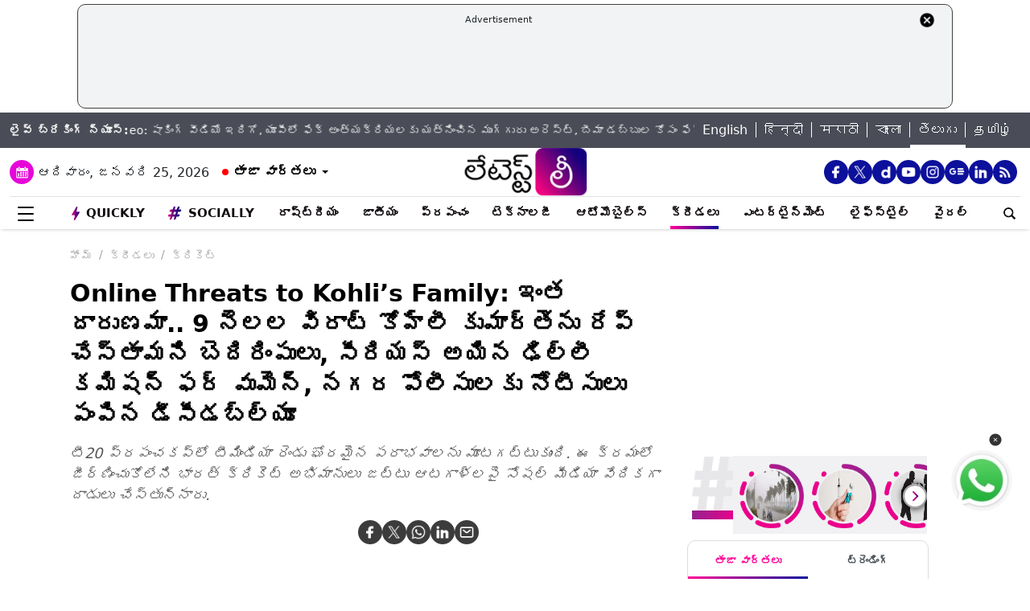

--- FILE ---
content_type: text/html; charset=utf-8
request_url: https://www.google.com/recaptcha/api2/aframe
body_size: 266
content:
<!DOCTYPE HTML><html><head><meta http-equiv="content-type" content="text/html; charset=UTF-8"></head><body><script nonce="T-qQ2bpJreqp9TSXZou7qA">/** Anti-fraud and anti-abuse applications only. See google.com/recaptcha */ try{var clients={'sodar':'https://pagead2.googlesyndication.com/pagead/sodar?'};window.addEventListener("message",function(a){try{if(a.source===window.parent){var b=JSON.parse(a.data);var c=clients[b['id']];if(c){var d=document.createElement('img');d.src=c+b['params']+'&rc='+(localStorage.getItem("rc::a")?sessionStorage.getItem("rc::b"):"");window.document.body.appendChild(d);sessionStorage.setItem("rc::e",parseInt(sessionStorage.getItem("rc::e")||0)+1);localStorage.setItem("rc::h",'1769292166887');}}}catch(b){}});window.parent.postMessage("_grecaptcha_ready", "*");}catch(b){}</script></body></html>

--- FILE ---
content_type: text/plain;charset=UTF-8
request_url: https://adgebra.co.in/ocean/articles?url=telugu.latestly.com
body_size: 7009
content:
{"oceanArticles":[{"url":"https://telugu.latestly.com/socially/india/politics/tejashwi-yadav-named-mahagathbandhan-s-chief-ministerial-candidate-mukesh-sahani-as-deputy-cm-face-for-bihar-assembly-elections-2025-153731.html?utm_source\u003dOcean\u0026utm_medium\u003dRS\u0026utm_campaign\u003dadgebra","imgurl":"https://test1.latestly.com/uploads/images/2025/10/rjd-leader-tejashwi-yadav.jpg?width\u003d1200","title":"Bihar+Assembly+Elections+2025%3A+%E0%B0%AC%E0%B1%80%E0%B0%B9%E0%B0%BE%E0%B0%B0%E0%B1%8D%E2%80%8C+%E0%B0%85%E0%B0%B8%E0%B1%86%E0%B0%82%E0%B0%AC%E0%B1%8D%E0%B0%B2%E0%B1%80+%E0%B0%8E%E0%B0%A8%E0%B1%8D%E0%B0%A8%E0%B0%BF%E0%B0%95%E0%B0%B2%E0%B1%81%2C+...","impressionTracker":"","clickTracker":"https://adgebra.co.in/clicktracker/article?articleUrl\u003dhttps%253A%252F%252Ftelugu.latestly.com%252Fsocially%252Findia%252Fpolitics%252Ftejashwi-yadav-named-mahagathbandhan-s-chief-ministerial-candidate-mukesh-sahani-as-deputy-cm-face-for-bihar-assembly-elections-2025-153731.html%253Futm_source%253DOcean%2526utm_medium%253DRS%2526utm_campaign%253Dadgebra"},{"url":"https://telugu.latestly.com/socially/state/telangana/major-road-accident-in-nagarkurnool-tipper-collides-with-car-two-critical-watch-video-153778.html?utm_source\u003dOcean\u0026utm_medium\u003dRS\u0026utm_campaign\u003dadgebra","imgurl":"https://test1.latestly.com/uploads/images/2025/03/road-accidnet.jpg?width\u003d1200","title":"Road+Accident+in+Nagarkurnool%3A+%E0%B0%A8%E0%B0%BE%E0%B0%97%E0%B0%B0%E0%B1%8D%E2%80%8C%E0%B0%95%E0%B0%B0%E0%B1%8D%E0%B0%A8%E0%B1%82%E0%B0%B2%E0%B1%8D+%E0%B0%9C%E0%B0%BF%E0%B0%B2%E0%B1%8D%E0%B0%B2%E0%B0%BE%E0%B0%B2%E0%B1%8B+%E0%B0%98%E0%B1%8B%E0%B0%B0+...","impressionTracker":"","clickTracker":"https://adgebra.co.in/clicktracker/article?articleUrl\u003dhttps%253A%252F%252Ftelugu.latestly.com%252Fsocially%252Fstate%252Ftelangana%252Fmajor-road-accident-in-nagarkurnool-tipper-collides-with-car-two-critical-watch-video-153778.html%253Futm_source%253DOcean%2526utm_medium%253DRS%2526utm_campaign%253Dadgebra"},{"url":"https://telugu.latestly.com/socially/india/news/gujarat-blast-2-workers-killed-20-others-injured-after-boiler-explodes-at-pharmaceutical-factory-in-bharuch-153809.html?utm_source\u003dOcean\u0026utm_medium\u003dRS\u0026utm_campaign\u003dadgebra","imgurl":"https://test1.latestly.com/uploads/images/2025/01/gasoline-tanker-blast-in-nigeria-70-dead.jpg?width\u003d1200","title":"Gujarat+Blast%3A+%E0%B0%97%E0%B1%81%E0%B0%9C%E0%B0%B0%E0%B0%BE%E0%B0%A4%E0%B1%8D%E2%80%8C%E0%B0%B2%E0%B1%8B+%E0%B0%AD%E0%B0%BE%E0%B0%B0%E0%B1%80+%E0%B0%AA%E0%B1%87%E0%B0%B2%E0%B1%81%E0%B0%A1%E0%B1%81%2C+%E0%B0%AD%E0%B0%B0%E0%B1%82%E0%B0%9A%E0%B1%8D+%E0%B0%9C%E0%B0%BF%E0%B0%B2%E0%B1%8D%E0%B0%B2%E0%B0%BE%E0%B0%B2%E0%B1%8B+%E0%B0%94%E0%B0%B7%E0%B0%A7+...","impressionTracker":"","clickTracker":"https://adgebra.co.in/clicktracker/article?articleUrl\u003dhttps%253A%252F%252Ftelugu.latestly.com%252Fsocially%252Findia%252Fnews%252Fgujarat-blast-2-workers-killed-20-others-injured-after-boiler-explodes-at-pharmaceutical-factory-in-bharuch-153809.html%253Futm_source%253DOcean%2526utm_medium%253DRS%2526utm_campaign%253Dadgebra"},{"url":"https://telugu.latestly.com/socially/sports/cricket/india-winning-moment-video-watch-amanjot-kaur-hit-four-as-help-women-in-blue-beat-australia-to-reach-icc-women-s-world-cup-2025-final-153764.html?utm_source\u003dOcean\u0026utm_medium\u003dRS\u0026utm_campaign\u003dadgebra","imgurl":"https://test1.latestly.com/uploads/images/2025/10/india-women-s-national-cricket-team-players-celebrate-victory-over-australia.jpg?width\u003d1200","title":"India+Winning+Moment+Video%3A+%E0%B0%AD%E0%B0%BE%E0%B0%B0%E0%B0%A4+%E0%B0%AE%E0%B0%B9%E0%B0%BF%E0%B0%B3%E0%B0%B2+%E0%B0%B5%E0%B0%BF%E0%B0%A8%E0%B1%8D%E0%B0%A8%E0%B0%BF%E0%B0%82%E0%B0%97%E0%B1%8D+%E0%B0%AE%E0%B1%82%E0%B0%AE%E0%B1%86%E0%B0%82%E0%B0%9F%E0%B1%8D+...","impressionTracker":"","clickTracker":"https://adgebra.co.in/clicktracker/article?articleUrl\u003dhttps%253A%252F%252Ftelugu.latestly.com%252Fsocially%252Fsports%252Fcricket%252Findia-winning-moment-video-watch-amanjot-kaur-hit-four-as-help-women-in-blue-beat-australia-to-reach-icc-women-s-world-cup-2025-final-153764.html%253Futm_source%253DOcean%2526utm_medium%253DRS%2526utm_campaign%253Dadgebra"},{"url":"https://telugu.latestly.com/socially/state/andhra-pradesh/andhra-pradesh-shocker-tuni-councillor-narayana-rao-arrested-for-attempted-rape-of-minor-in-kakinada-153725.html?utm_source\u003dOcean\u0026utm_medium\u003dRS\u0026utm_campaign\u003dadgebra","imgurl":"https://test1.latestly.com/uploads/images/2025/10/tuni-councillor-narayana-rao-arrested-for-attempted-rape-of-minor-in-kakinada.jpg?width\u003d1200","title":"Andhra+Pradesh+Shocker%3A+%E0%B0%95%E0%B0%BE%E0%B0%95%E0%B0%BF%E0%B0%A8%E0%B0%BE%E0%B0%A1%E0%B0%B2%E0%B1%8B+%E0%B0%A6%E0%B0%BE%E0%B0%B0%E0%B1%81%E0%B0%A3%E0%B0%82%2C+%E0%B0%AE%E0%B1%88%E0%B0%A8%E0%B0%B0%E0%B1%8D+%E0%B0%AC%E0%B0%BE%E0%B0%B2%E0%B0%BF%E0%B0%95%E0%B0%AA%E0%B1%88+...","impressionTracker":"","clickTracker":"https://adgebra.co.in/clicktracker/article?articleUrl\u003dhttps%253A%252F%252Ftelugu.latestly.com%252Fsocially%252Fstate%252Fandhra-pradesh%252Fandhra-pradesh-shocker-tuni-councillor-narayana-rao-arrested-for-attempted-rape-of-minor-in-kakinada-153725.html%253Futm_source%253DOcean%2526utm_medium%253DRS%2526utm_campaign%253Dadgebra"},{"url":"https://telugu.latestly.com/socially/state/andhra-pradesh/andhra-pradesh-narrow-escape-for-passengers-as-odisha-rtc-bus-catches-fire-in-parvatipuram-manyam-district-153786.html?utm_source\u003dOcean\u0026utm_medium\u003dRS\u0026utm_campaign\u003dadgebra","imgurl":"https://test1.latestly.com/uploads/images/2025/11/rtc-bus-accident-in-roddavalasa.jpg?width\u003d1200","title":"RTC+Bus+Accident+in+Roddavalasa%3A+%E0%B0%8F%E0%B0%AA%E0%B1%80%E0%B0%B2%E0%B1%8B+%E0%B0%AE%E0%B0%B0%E0%B1%8B+%E0%B0%AC%E0%B0%B8%E0%B1%8D%E0%B0%B8%E0%B1%81+%E0%B0%AA%E0%B1%8D%E0%B0%B0%E0%B0%AE%E0%B0%BE%E0%B0%A6%E0%B0%82+...","impressionTracker":"","clickTracker":"https://adgebra.co.in/clicktracker/article?articleUrl\u003dhttps%253A%252F%252Ftelugu.latestly.com%252Fsocially%252Fstate%252Fandhra-pradesh%252Fandhra-pradesh-narrow-escape-for-passengers-as-odisha-rtc-bus-catches-fire-in-parvatipuram-manyam-district-153786.html%253Futm_source%253DOcean%2526utm_medium%253DRS%2526utm_campaign%253Dadgebra"},{"url":"https://telugu.latestly.com/socially/india/news/murder-caught-on-camera-in-prayagraj-roadways-driver-dies-after-being-assaulted-with-bricks-by-two-men-in-up-s-dhoomanganj-police-respond-after-cctv-video-surfaces-153729.html?utm_source\u003dOcean\u0026utm_medium\u003dRS\u0026utm_campaign\u003dadgebra","imgurl":"https://test1.latestly.com/uploads/images/2025/10/roadways-driver-dies-after-2-men-chase-and-attack-him-with-bricks-in-prayagraj.jpg?width\u003d1200","title":"Murder+Caught+on+Camera%3A+%E0%B0%AA%E0%B0%9F%E0%B1%8D%E0%B0%9F%E0%B0%AA%E0%B0%97%E0%B0%B2%E0%B1%87+%E0%B0%A8%E0%B0%A1%E0%B0%BF%E0%B0%B0%E0%B1%8B%E0%B0%A1%E0%B1%8D%E0%B0%A1%E0%B1%81%E0%B0%AA%E0%B1%88+%E0%B0%A6%E0%B0%BE%E0%B0%B0%E0%B1%81%E0%B0%A3+%E0%B0%B9%E0%B0%A4%E0%B1%8D%E0%B0%AF%2C+...","impressionTracker":"","clickTracker":"https://adgebra.co.in/clicktracker/article?articleUrl\u003dhttps%253A%252F%252Ftelugu.latestly.com%252Fsocially%252Findia%252Fnews%252Fmurder-caught-on-camera-in-prayagraj-roadways-driver-dies-after-being-assaulted-with-bricks-by-two-men-in-up-s-dhoomanganj-police-respond-after-cctv-video-surfaces-153729.html%253Futm_source%253DOcean%2526utm_medium%253DRS%2526utm_campaign%253Dadgebra"},{"url":"https://telugu.latestly.com/socially/world/sheikh-hasina-gets-death-penalty-bangladesh-urges-india-to-extradite-former-pm-after-verdict-in-crimes-against-humanity-case-under-bilateral-extradition-treaty-153819.html?utm_source\u003dOcean\u0026utm_medium\u003dTR\u0026utm_campaign\u003dadgebra","imgurl":"https://test1.latestly.com/uploads/images/2025/11/bangladesh-s-ousted-pm-sheikh-hasina.jpg?width\u003d1200","title":"Sheikh+Hasina+Gets+Death+Penalty%3A+%E0%B0%AC%E0%B0%82%E0%B0%97%E0%B1%8D%E0%B0%B2%E0%B0%BE%E0%B0%A6%E0%B1%87%E0%B0%B6%E0%B1%8D+%E0%B0%AE%E0%B0%BE%E0%B0%9C%E0%B1%80+%E0%B0%AE%E0%B0%BE%E0%B0%9C%E0%B1%80+...","impressionTracker":"","clickTracker":"https://adgebra.co.in/clicktracker/article?articleUrl\u003dhttps%253A%252F%252Ftelugu.latestly.com%252Fsocially%252Fworld%252Fsheikh-hasina-gets-death-penalty-bangladesh-urges-india-to-extradite-former-pm-after-verdict-in-crimes-against-humanity-case-under-bilateral-extradition-treaty-153819.html%253Futm_source%253DOcean%2526utm_medium%253DTR%2526utm_campaign%253Dadgebra"},{"url":"https://telugu.latestly.com/socially/technology/amazon-layoffs-entire-team-including-manager-laid-off-within-seconds-testing-teams-among-first-to-be-fired-claims-employee-153759.html?utm_source\u003dOcean\u0026utm_medium\u003dRS\u0026utm_campaign\u003dadgebra","imgurl":"https://test1.latestly.com/uploads/images/2025/10/amazon-layoffs-representational-image.jpg?width\u003d1200","title":"Amazon+Layoffs%3A+%E0%B0%85%E0%B0%AE%E0%B1%86%E0%B0%9C%E0%B0%BE%E0%B0%A8%E0%B1%8D%E2%80%8C%E0%B0%B2%E0%B1%8B+%E0%B0%AD%E0%B0%BE%E0%B0%B0%E0%B1%80%E0%B0%97%E0%B0%BE+%E0%B0%89%E0%B0%A6%E0%B1%8D%E0%B0%AF%E0%B1%8B%E0%B0%97%E0%B0%BE%E0%B0%B2+%E0%B0%A4%E0%B1%8A%E0%B0%B2%E0%B0%97%E0%B0%BF%E0%B0%82%E0%B0%AA%E0%B1%81%E0%B0%B2%E0%B1%81%2C+...","impressionTracker":"","clickTracker":"https://adgebra.co.in/clicktracker/article?articleUrl\u003dhttps%253A%252F%252Ftelugu.latestly.com%252Fsocially%252Ftechnology%252Famazon-layoffs-entire-team-including-manager-laid-off-within-seconds-testing-teams-among-first-to-be-fired-claims-employee-153759.html%253Futm_source%253DOcean%2526utm_medium%253DRS%2526utm_campaign%253Dadgebra"},{"url":"https://telugu.latestly.com/socially/world/hurricane-melissa-batters-jamaica-church-homes-destroyed-flooding-submerges-cars-as-category-5-hurricane-leaves-trail-of-destruction-in-mandeville-black-river-and-montego-bay-videos--153756.html?utm_source\u003dOcean\u0026utm_medium\u003dRS\u0026utm_campaign\u003dadgebra","imgurl":"https://test1.latestly.com/uploads/images/2025/10/gazebo-collapse-as-montego-bay-after-hurricane-melissa-makes-landfall-as-a-category-5-hurricane-in-jamaica.jpg?width\u003d1200","title":"Hurricane+Melissa%3A+%E0%B0%95%E0%B0%B0%E0%B1%80%E0%B0%AC%E0%B0%BF%E0%B0%AF%E0%B0%A8%E0%B1%8D+%E0%B0%A6%E0%B1%80%E0%B0%B5%E0%B1%81%E0%B0%B2%E0%B1%8D%E0%B0%B2%E0%B1%8B+%E0%B0%AC%E0%B1%80%E0%B0%AD%E0%B0%A4%E0%B1%8D%E0%B0%B8%E0%B0%82+%E0%B0%B8%E0%B1%83%E0%B0%B7%E0%B1%8D%E0%B0%9F%E0%B0%BF%E0%B0%B8%E0%B1%8D%E0%B0%A4%E0%B1%8B%E0%B0%A8%E0%B1%8D%E0%B0%A8+...","impressionTracker":"","clickTracker":"https://adgebra.co.in/clicktracker/article?articleUrl\u003dhttps%253A%252F%252Ftelugu.latestly.com%252Fsocially%252Fworld%252Fhurricane-melissa-batters-jamaica-church-homes-destroyed-flooding-submerges-cars-as-category-5-hurricane-leaves-trail-of-destruction-in-mandeville-black-river-and-montego-bay-videos--153756.html%253Futm_source%253DOcean%2526utm_medium%253DRS%2526utm_campaign%253Dadgebra"},{"url":"https://telugu.latestly.com/socially/india/politics/mokama-assembly-election-result-2025-jailed-jdu-leader-anant-singh-wins-by-over-28000-votes-defeats-veena-devi-of-rjd-153818.html?utm_source\u003dOcean\u0026utm_medium\u003dRS\u0026utm_campaign\u003dadgebra","imgurl":"https://test1.latestly.com/uploads/images/2025/11/anant-singh.jpg?width\u003d1200","title":"Mokama+Assembly+Election+Result+2025%3A+%E0%B0%AC%E0%B1%80%E0%B0%B9%E0%B0%BE%E0%B0%B0%E0%B1%8D%E2%80%8C+%E0%B0%A6%E0%B1%82%E0%B0%B8%E0%B1%81%E0%B0%95%E0%B1%81%E0%B0%AA%E0%B1%8B%E0%B0%A4%E0%B1%81%E0%B0%A8%E0%B1%8D%E0%B0%A8+...","impressionTracker":"","clickTracker":"https://adgebra.co.in/clicktracker/article?articleUrl\u003dhttps%253A%252F%252Ftelugu.latestly.com%252Fsocially%252Findia%252Fpolitics%252Fmokama-assembly-election-result-2025-jailed-jdu-leader-anant-singh-wins-by-over-28000-votes-defeats-veena-devi-of-rjd-153818.html%253Futm_source%253DOcean%2526utm_medium%253DRS%2526utm_campaign%253Dadgebra"},{"url":"https://telugu.latestly.com/socially/entertainment/cinema/kannada-actor-harish-rai-best-known-for-his-role-in-yash-s-kgf-dies-at-55-after-battle-with-thyroid-cancer-karnataka-dcm-dk-shivakumar-mourns-his-passing-view-post--153788.html?utm_source\u003dOcean\u0026utm_medium\u003dRS\u0026utm_campaign\u003dadgebra","imgurl":"https://test1.latestly.com/uploads/images/2025/11/harish-rai.jpg?width\u003d1200","title":"Harish+Rai+Dies%3A+%E0%B0%A7%E0%B1%88%E0%B0%B0%E0%B0%BE%E0%B0%AF%E0%B0%BF%E0%B0%A1%E0%B1%8D+%E0%B0%95%E0%B1%8D%E0%B0%AF%E0%B0%BE%E0%B0%A8%E0%B1%8D%E0%B0%B8%E0%B0%B0%E0%B1%8D%E2%80%8C%E0%B0%A4%E0%B1%8B+%E0%B0%AA%E0%B1%8B%E0%B0%B0%E0%B0%BE%E0%B0%A1%E0%B0%BF+%E0%B0%AE%E0%B1%83%E0%B0%A4%E0%B0%BF+%E0%B0%9A%E0%B1%86%E0%B0%82%E0%B0%A6%E0%B0%BF%E0%B0%A8+...","impressionTracker":"","clickTracker":"https://adgebra.co.in/clicktracker/article?articleUrl\u003dhttps%253A%252F%252Ftelugu.latestly.com%252Fsocially%252Fentertainment%252Fcinema%252Fkannada-actor-harish-rai-best-known-for-his-role-in-yash-s-kgf-dies-at-55-after-battle-with-thyroid-cancer-karnataka-dcm-dk-shivakumar-mourns-his-passing-view-post--153788.html%253Futm_source%253DOcean%2526utm_medium%253DRS%2526utm_campaign%253Dadgebra"},{"url":"https://telugu.latestly.com/socially/india/news/chhattisgarh-train-accident-passenger-train-collides-with-goods-train-near-bilaspur-railway-station-2-injured-watch-videos--153777.html?utm_source\u003dOcean\u0026utm_medium\u003dRS\u0026utm_campaign\u003dadgebra","imgurl":"https://test1.latestly.com/uploads/images/2025/11/2-injured-in-chhattisgarh-train-accident.jpg?width\u003d1200","title":"Chhattisgarh+Train+Accident%3A+%E0%B0%9B%E0%B0%A4%E0%B1%8D%E0%B0%A4%E0%B1%80%E0%B0%B8%E0%B1%8D%E2%80%8C%E0%B0%97%E0%B0%A2%E0%B1%8D%E2%80%8C%E0%B0%B2%E0%B1%8B+%E0%B0%98%E0%B1%8B%E0%B0%B0+%E0%B0%B0%E0%B1%88%E0%B0%B2%E0%B1%81+...","impressionTracker":"","clickTracker":"https://adgebra.co.in/clicktracker/article?articleUrl\u003dhttps%253A%252F%252Ftelugu.latestly.com%252Fsocially%252Findia%252Fnews%252Fchhattisgarh-train-accident-passenger-train-collides-with-goods-train-near-bilaspur-railway-station-2-injured-watch-videos--153777.html%253Futm_source%253DOcean%2526utm_medium%253DRS%2526utm_campaign%253Dadgebra"},{"url":"https://telugu.latestly.com/socially/india/news/sex-assault-caught-on-camera-in-bengaluru-radiologist-touches-woman-s-private-parts-during-scan-in-anekal-probe-launched-after-disturbing-video-surfaces-153816.html?utm_source\u003dOcean\u0026utm_medium\u003dRS\u0026utm_campaign\u003dadgebra","imgurl":"https://test1.latestly.com/uploads/images/2025/11/radiologist-caught-on-camera-sexually-assaulting-woman-in-bengaluru.jpg?width\u003d1200","title":"Sex+Assault+Caught+on+Camera%3A+%E0%B0%B7%E0%B0%BE%E0%B0%95%E0%B0%BF%E0%B0%82%E0%B0%97%E0%B1%8D+%E0%B0%B5%E0%B1%80%E0%B0%A1%E0%B0%BF%E0%B0%AF%E0%B1%8B+%E0%B0%87%E0%B0%A6%E0%B0%BF%E0%B0%97%E0%B1%8B%2C+...","impressionTracker":"","clickTracker":"https://adgebra.co.in/clicktracker/article?articleUrl\u003dhttps%253A%252F%252Ftelugu.latestly.com%252Fsocially%252Findia%252Fnews%252Fsex-assault-caught-on-camera-in-bengaluru-radiologist-touches-woman-s-private-parts-during-scan-in-anekal-probe-launched-after-disturbing-video-surfaces-153816.html%253Futm_source%253DOcean%2526utm_medium%253DRS%2526utm_campaign%253Dadgebra"},{"url":"https://telugu.latestly.com/socially/social-viral/moving-car-snake-tamil-nadu-viral-video-153808.html?utm_source\u003dOcean\u0026utm_medium\u003dRS\u0026utm_campaign\u003dadgebra","imgurl":"https://test1.latestly.com/uploads/images/2025/11/snake-crawls-out-of-moving-car-s-side-mirror-on-tamil-nadu-highway.jpg?width\u003d1200","title":"Tamil+Nadu%3A+%E0%B0%B5%E0%B1%80%E0%B0%A1%E0%B0%BF%E0%B0%AF%E0%B1%8B+%E0%B0%87%E0%B0%A6%E0%B0%BF%E0%B0%97%E0%B1%8B%2C+%E0%B0%95%E0%B0%BE%E0%B0%B0%E0%B1%81+%E0%B0%B0%E0%B0%A8%E0%B1%8D%E0%B0%A8%E0%B0%BF%E0%B0%82%E0%B0%97%E0%B1%8D%E2%80%8C%E0%B0%B2%E0%B1%8B+%E0%B0%89%E0%B0%82%E0%B0%A1%E0%B0%97%E0%B0%BE+%E0%B0%B8%E0%B1%88%E0%B0%A1%E0%B1%8D%E2%80%8C+...","impressionTracker":"","clickTracker":"https://adgebra.co.in/clicktracker/article?articleUrl\u003dhttps%253A%252F%252Ftelugu.latestly.com%252Fsocially%252Fsocial-viral%252Fmoving-car-snake-tamil-nadu-viral-video-153808.html%253Futm_source%253DOcean%2526utm_medium%253DRS%2526utm_campaign%253Dadgebra"},{"url":"https://telugu.latestly.com/socially/sports/cricket/-god-s-plan-shafali-verma-reacts-after-team-india-defeat-south-africa-to-lift-icc-women-s-world-cup-2025-title-see-post--153771.html?utm_source\u003dOcean\u0026utm_medium\u003dRS\u0026utm_campaign\u003dadgebra","imgurl":"https://test1.latestly.com/uploads/images/2025/11/shafali-verma-and-team-india-celebrating.jpg?width\u003d1200","title":"ICC+Women%E2%80%99s+World+Cup+2025%3A+%E0%B0%A4%E0%B1%8A%E0%B0%B2%E0%B0%BF%E0%B0%B8%E0%B0%BE%E0%B0%B0%E0%B0%BF+%E0%B0%B5%E0%B0%A8%E0%B1%8D%E0%B0%A1%E0%B1%87+%E0%B0%AA%E0%B1%8D%E0%B0%B0%E0%B0%AA%E0%B0%82%E0%B0%9A%E0%B0%95%E0%B0%AA%E0%B1%8D%E2%80%8C+%E0%B0%95%E0%B1%88%E0%B0%B5%E0%B0%B8%E0%B0%82+...","impressionTracker":"","clickTracker":"https://adgebra.co.in/clicktracker/article?articleUrl\u003dhttps%253A%252F%252Ftelugu.latestly.com%252Fsocially%252Fsports%252Fcricket%252F-god-s-plan-shafali-verma-reacts-after-team-india-defeat-south-africa-to-lift-icc-women-s-world-cup-2025-title-see-post--153771.html%253Futm_source%253DOcean%2526utm_medium%253DRS%2526utm_campaign%253Dadgebra"},{"url":"https://telugu.latestly.com/socially/india/news/faridabad-shocker-girl-returning-from-library-shot-by-stalker-in-haryana-fir-registered-disturbing-video--153776.html?utm_source\u003dOcean\u0026utm_medium\u003dRS\u0026utm_campaign\u003dadgebra","imgurl":"https://test1.latestly.com/uploads/images/2025/11/girl-returning-from-library-shot-by-stalker-haryana-s-faridabad.jpg?width\u003d1200","title":"Faridabad+Shocker%3A+%E0%B0%B5%E0%B1%80%E0%B0%A1%E0%B0%BF%E0%B0%AF%E0%B1%8B+%E0%B0%87%E0%B0%A6%E0%B0%BF%E0%B0%97%E0%B1%8B%2C+%E0%B0%B2%E0%B1%88%E0%B0%AC%E0%B1%8D%E0%B0%B0%E0%B0%B0%E0%B1%80+%E0%B0%A8%E0%B1%81%E0%B0%82%E0%B0%A1%E0%B0%BF+%E0%B0%A4%E0%B0%BF%E0%B0%B0%E0%B0%BF%E0%B0%97%E0%B0%BF+...","impressionTracker":"","clickTracker":"https://adgebra.co.in/clicktracker/article?articleUrl\u003dhttps%253A%252F%252Ftelugu.latestly.com%252Fsocially%252Findia%252Fnews%252Ffaridabad-shocker-girl-returning-from-library-shot-by-stalker-in-haryana-fir-registered-disturbing-video--153776.html%253Futm_source%253DOcean%2526utm_medium%253DRS%2526utm_campaign%253Dadgebra"},{"url":"https://telugu.latestly.com/socially/india/news/deoria-boat-capsize-several-devotees-rescued-after-boat-capsizes-in-saryu-river-during-kartik-purnima-holy-dip-watch-video--153784.html?utm_source\u003dOcean\u0026utm_medium\u003dRS\u0026utm_campaign\u003dadgebra","imgurl":"https://test1.latestly.com/uploads/images/2025/11/devotees-fall-into-the-saryu-river-after-boat-capsizes-in-deoria.jpg?width\u003d1200","title":"Deoria+Boat+Capsize%3A+%E0%B0%B5%E0%B1%80%E0%B0%A1%E0%B0%BF%E0%B0%AF%E0%B1%8B+%E0%B0%87%E0%B0%A6%E0%B0%BF%E0%B0%97%E0%B1%8B%2C+%E0%B0%95%E0%B0%BE%E0%B0%B0%E0%B1%8D%E0%B0%A4%E0%B1%80%E0%B0%95+%E0%B0%AA%E0%B1%8C%E0%B0%B0%E0%B1%8D%E0%B0%A3%E0%B0%AE%E0%B0%BF+...","impressionTracker":"","clickTracker":"https://adgebra.co.in/clicktracker/article?articleUrl\u003dhttps%253A%252F%252Ftelugu.latestly.com%252Fsocially%252Findia%252Fnews%252Fdeoria-boat-capsize-several-devotees-rescued-after-boat-capsizes-in-saryu-river-during-kartik-purnima-holy-dip-watch-video--153784.html%253Futm_source%253DOcean%2526utm_medium%253DRS%2526utm_campaign%253Dadgebra"},{"url":"https://telugu.latestly.com/socially/state/telangana/narrow-escape-in-hyderabad-man-falls-while-trying-to-get-off-moving-train-alert-passengers-and-railway-staff-save-him-at-kacheguda-station-cctv-video-surfaces-153749.html?utm_source\u003dOcean\u0026utm_medium\u003dRS\u0026utm_campaign\u003dadgebra","imgurl":"https://test1.latestly.com/uploads/images/2025/10/commuters-save-man-from-falling-under-train-in-hyderabad.jpg?width\u003d1200","title":"Narrow+Escape+in+Hyderabad%3A+%E0%B0%97%E0%B1%81%E0%B0%82%E0%B0%A1%E0%B1%86%E0%B0%B2%E0%B1%81+%E0%B0%9D%E0%B0%B2%E0%B0%A6%E0%B0%B0%E0%B0%BF%E0%B0%82%E0%B0%9A%E0%B1%87+%E0%B0%B5%E0%B1%80%E0%B0%A1%E0%B0%BF%E0%B0%AF%E0%B1%8B+%E0%B0%87%E0%B0%A6%E0%B0%BF%E0%B0%97%E0%B1%8B%2C+...","impressionTracker":"","clickTracker":"https://adgebra.co.in/clicktracker/article?articleUrl\u003dhttps%253A%252F%252Ftelugu.latestly.com%252Fsocially%252Fstate%252Ftelangana%252Fnarrow-escape-in-hyderabad-man-falls-while-trying-to-get-off-moving-train-alert-passengers-and-railway-staff-save-him-at-kacheguda-station-cctv-video-surfaces-153749.html%253Futm_source%253DOcean%2526utm_medium%253DRS%2526utm_campaign%253Dadgebra"},{"url":"https://telugu.latestly.com/socially/state/andhra-pradesh/kasibugga-stampede-9-devotees-dead-in-stampede-at-venkateswara-swamy-temple-in-andhra-pradesh-pm-narendra-modi-cm-chandrababu-naidu-and-others-express-grief-watch-video--153768.html?utm_source\u003dOcean\u0026utm_medium\u003dRS\u0026utm_campaign\u003dadgebra","imgurl":"https://test1.latestly.com/uploads/images/2025/11/kasibugga-stampede-.jpg?width\u003d1200","title":"Kasibugga+Stampede%3A%C2%A0%E0%B0%95%E0%B0%BE%E0%B0%B6%E0%B1%80%E0%B0%AC%E0%B1%81%E0%B0%97%E0%B1%8D%E0%B0%97%E0%B0%B2%E0%B1%8B%E0%B0%A8%E0%B0%BF+%E0%B0%B5%E0%B1%87%E0%B0%82%E0%B0%95%E0%B0%9F%E0%B1%87%E0%B0%B6%E0%B1%8D%E0%B0%B5%E0%B0%B0+%E0%B0%B8%E0%B1%8D%E0%B0%B5%E0%B0%BE%E0%B0%AE%E0%B0%BF+...","impressionTracker":"","clickTracker":"https://adgebra.co.in/clicktracker/article?articleUrl\u003dhttps%253A%252F%252Ftelugu.latestly.com%252Fsocially%252Fstate%252Fandhra-pradesh%252Fkasibugga-stampede-9-devotees-dead-in-stampede-at-venkateswara-swamy-temple-in-andhra-pradesh-pm-narendra-modi-cm-chandrababu-naidu-and-others-express-grief-watch-video--153768.html%253Futm_source%253DOcean%2526utm_medium%253DRS%2526utm_campaign%253Dadgebra"},{"url":"https://telugu.latestly.com/socially/world/ai-love-story-in-japan-32-year-old-woman-ties-knot-with-her-chatgpt-persona-in-okayama-watch-video--153813.html?utm_source\u003dOcean\u0026utm_medium\u003dRS\u0026utm_campaign\u003dadgebra","imgurl":"https://test1.latestly.com/uploads/images/2025/11/ai-love-story-in-japan.jpg?width\u003d1200","title":"AI+Love+Story+in+Japan%3A+%E0%B0%9F%E0%B1%86%E0%B0%95%E0%B1%8D%E0%B0%A8%E0%B0%BE%E0%B0%B2%E0%B0%9C%E0%B1%80+%E0%B0%B9%E0%B0%A6%E0%B1%8D%E0%B0%A6%E0%B1%81%E0%B0%B2%E0%B1%81+%E0%B0%A6%E0%B0%BE%E0%B0%9F%E0%B0%BF%E0%B0%82%E0%B0%A6%E0%B0%BF%2C+%E0%B0%A4%E0%B0%A8+%E0%B0%B8%E0%B1%8A%E0%B0%82%E0%B0%A4+...","impressionTracker":"","clickTracker":"https://adgebra.co.in/clicktracker/article?articleUrl\u003dhttps%253A%252F%252Ftelugu.latestly.com%252Fsocially%252Fworld%252Fai-love-story-in-japan-32-year-old-woman-ties-knot-with-her-chatgpt-persona-in-okayama-watch-video--153813.html%253Futm_source%253DOcean%2526utm_medium%253DRS%2526utm_campaign%253Dadgebra"},{"url":"https://telugu.latestly.com/socially/india/news/air-india-bus-fire-in-delhi-ai-sats-bus-bursts-into-flames-at-igi-airport-s-terminal-3-video-surfaces-153748.html?utm_source\u003dOcean\u0026utm_medium\u003dRS\u0026utm_campaign\u003dadgebra","imgurl":"https://test1.latestly.com/uploads/images/2025/10/air-india-bus-catches-fire-at-delhi-airport-s-terminal-3.jpg?width\u003d1200","title":"Air+India+Bus+Fire+in+Delhi%3A+%E0%B0%A2%E0%B0%BF%E0%B0%B2%E0%B1%8D%E0%B0%B2%E0%B1%80+%E0%B0%8E%E0%B0%AF%E0%B0%BF%E0%B0%B0%E0%B1%8D%E2%80%8C%E0%B0%AA%E0%B1%8B%E0%B0%B0%E0%B1%8D%E0%B0%9F%E0%B1%8D%E2%80%8C%E0%B0%B2%E0%B1%8B+%E0%B0%A4%E0%B1%83%E0%B0%9F%E0%B0%BF%E0%B0%B2%E0%B1%8B+...","impressionTracker":"","clickTracker":"https://adgebra.co.in/clicktracker/article?articleUrl\u003dhttps%253A%252F%252Ftelugu.latestly.com%252Fsocially%252Findia%252Fnews%252Fair-india-bus-fire-in-delhi-ai-sats-bus-bursts-into-flames-at-igi-airport-s-terminal-3-video-surfaces-153748.html%253Futm_source%253DOcean%2526utm_medium%253DRS%2526utm_campaign%253Dadgebra"},{"url":"https://telugu.latestly.com/socially/india/news/sudden-death-caught-on-camera-in-indore-medical-store-employee-collapses-and-dies-near-dawa-bazaar-police-suspect-cardiac-arrest-video--153796.html?utm_source\u003dOcean\u0026utm_medium\u003dRS\u0026utm_campaign\u003dadgebra","imgurl":"https://test1.latestly.com/uploads/images/2025/02/death.jpg?width\u003d1200","title":"Sudden+Death+Caught+on+Camera%3A+%E0%B0%B5%E0%B1%80%E0%B0%A1%E0%B0%BF%E0%B0%AF%E0%B1%8B+%E0%B0%87%E0%B0%A6%E0%B0%BF%E0%B0%97%E0%B1%8B..+%E0%B0%AC%E0%B1%88%E0%B0%95%E0%B1%8D+%E0%B0%AE%E0%B1%80%E0%B0%A6+...","impressionTracker":"","clickTracker":"https://adgebra.co.in/clicktracker/article?articleUrl\u003dhttps%253A%252F%252Ftelugu.latestly.com%252Fsocially%252Findia%252Fnews%252Fsudden-death-caught-on-camera-in-indore-medical-store-employee-collapses-and-dies-near-dawa-bazaar-police-suspect-cardiac-arrest-video--153796.html%253Futm_source%253DOcean%2526utm_medium%253DRS%2526utm_campaign%253Dadgebra"},{"url":"https://telugu.latestly.com/socially/social-viral/surat-horror-man-dies-after-being-chased-by-pack-of-stray-dogs-in-gujarat-cctv-video-captures-terrifying-attack-in-saiyedpura-area-153795.html?utm_source\u003dOcean\u0026utm_medium\u003dRS\u0026utm_campaign\u003dadgebra","imgurl":"https://test1.latestly.com/uploads/images/2025/11/man-dies-after-being-chased-by-pack-of-stray-dogs.jpg?width\u003d1200","title":"Surat+Horror%3A+%E0%B0%B5%E0%B1%80%E0%B0%A1%E0%B0%BF%E0%B0%AF%E0%B1%8B+%E0%B0%87%E0%B0%A6%E0%B0%BF%E0%B0%97%E0%B1%8B%2C+%E0%B0%B5%E0%B1%80%E0%B0%A7%E0%B0%BF+%E0%B0%95%E0%B1%81%E0%B0%95%E0%B1%8D%E0%B0%95%E0%B0%B2+%E0%B0%A8%E0%B1%81%E0%B0%82%E0%B0%A1%E0%B0%BF+...","impressionTracker":"","clickTracker":"https://adgebra.co.in/clicktracker/article?articleUrl\u003dhttps%253A%252F%252Ftelugu.latestly.com%252Fsocially%252Fsocial-viral%252Fsurat-horror-man-dies-after-being-chased-by-pack-of-stray-dogs-in-gujarat-cctv-video-captures-terrifying-attack-in-saiyedpura-area-153795.html%253Futm_source%253DOcean%2526utm_medium%253DRS%2526utm_campaign%253Dadgebra"},{"url":"https://telugu.latestly.com/socially/world/turkey-earthquake-19-injured-buildings-damaged-as-quake-of-6-1-magnitude-rocks-western-province-of-balikesir-watch-video--153744.html?utm_source\u003dOcean\u0026utm_medium\u003dRS\u0026utm_campaign\u003dadgebra","imgurl":"https://test1.latestly.com/uploads/images/2025/10/turkey-earthquake-1-.jpg?width\u003d1200","title":"Turkey+Earthquake%3A+%E0%B0%9F%E0%B0%B0%E0%B1%8D%E0%B0%95%E0%B1%80%E0%B0%A8%E0%B0%BF+%E0%B0%B5%E0%B0%A3%E0%B0%BF%E0%B0%95%E0%B0%BF%E0%B0%82%E0%B0%9A%E0%B0%BF%E0%B0%A8+%E0%B0%AD%E0%B0%BE%E0%B0%B0%E0%B1%80+%E0%B0%AD%E0%B1%82%E0%B0%95%E0%B0%82%E0%B0%AA%E0%B0%82%2C+%E0%B0%B0%E0%B0%BF%E0%B0%95%E0%B1%8D%E0%B0%9F%E0%B0%B0%E0%B1%8D+...","impressionTracker":"","clickTracker":"https://adgebra.co.in/clicktracker/article?articleUrl\u003dhttps%253A%252F%252Ftelugu.latestly.com%252Fsocially%252Fworld%252Fturkey-earthquake-19-injured-buildings-damaged-as-quake-of-6-1-magnitude-rocks-western-province-of-balikesir-watch-video--153744.html%253Futm_source%253DOcean%2526utm_medium%253DRS%2526utm_campaign%253Dadgebra"},{"url":"https://telugu.latestly.com/socially/state/telangana/karimnagar-road-accident-two-bikes-collide-at-nustulapur-stage-in-karimnagar-riders-seriously-injured-watch-video-153742.html?utm_source\u003dOcean\u0026utm_medium\u003dRS\u0026utm_campaign\u003dadgebra","imgurl":"https://test1.latestly.com/uploads/images/2025/10/two-bikes-collide-at-nustulapur-stage-in-karimnagar.jpg?width\u003d1200","title":"Karimnagar+Road+Accident%3A+%E0%B0%B5%E0%B1%80%E0%B0%A1%E0%B0%BF%E0%B0%AF%E0%B1%8B+%E0%B0%87%E0%B0%A6%E0%B0%BF%E0%B0%97%E0%B1%8B..+%E0%B0%95%E0%B0%B0%E0%B1%80%E0%B0%82%E0%B0%A8%E0%B0%97%E0%B0%B0%E0%B1%8D%E2%80%8C%E0%B0%B2%E0%B1%8B+%E0%B0%98%E0%B1%8B%E0%B0%B0+...","impressionTracker":"","clickTracker":"https://adgebra.co.in/clicktracker/article?articleUrl\u003dhttps%253A%252F%252Ftelugu.latestly.com%252Fsocially%252Fstate%252Ftelangana%252Fkarimnagar-road-accident-two-bikes-collide-at-nustulapur-stage-in-karimnagar-riders-seriously-injured-watch-video-153742.html%253Futm_source%253DOcean%2526utm_medium%253DRS%2526utm_campaign%253Dadgebra"},{"url":"https://telugu.latestly.com/socially/india/news/jaipur-road-accident-10-killed-multiple-injured-after-drunk-truck-driver-rams-into-vehicles-in-rajasthan-watch-video--153770.html?utm_source\u003dOcean\u0026utm_medium\u003dRS\u0026utm_campaign\u003dadgebra","imgurl":"https://test1.latestly.com/uploads/images/2025/11/10-killed-multiple-injured-after-drunk-truck-driver-rams-into-vehicles-in-rajasthan-s-jaipur.jpg?width\u003d1200","title":"Jaipur+Road+Accident%3A+%E0%B0%98%E0%B1%8B%E0%B0%B0+%E0%B0%B0%E0%B1%8B%E0%B0%A1%E0%B1%8D%E0%B0%A1%E0%B1%81+%E0%B0%AA%E0%B1%8D%E0%B0%B0%E0%B0%AE%E0%B0%BE%E0%B0%A6%E0%B0%82+%E0%B0%B5%E0%B1%80%E0%B0%A1%E0%B0%BF%E0%B0%AF%E0%B1%8B+%E0%B0%87%E0%B0%A6%E0%B0%BF%E0%B0%97%E0%B1%8B%2C+...","impressionTracker":"","clickTracker":"https://adgebra.co.in/clicktracker/article?articleUrl\u003dhttps%253A%252F%252Ftelugu.latestly.com%252Fsocially%252Findia%252Fnews%252Fjaipur-road-accident-10-killed-multiple-injured-after-drunk-truck-driver-rams-into-vehicles-in-rajasthan-watch-video--153770.html%253Futm_source%253DOcean%2526utm_medium%253DRS%2526utm_campaign%253Dadgebra"},{"url":"https://telugu.latestly.com/socially/india/news/accident-caught-on-camera-in-khandwa-man-flung-in-air-after-speeding-car-rams-his-bike-in-madhya-pradesh-suffers-serious-injuries-disturbing-video-surfaces-153790.html?utm_source\u003dOcean\u0026utm_medium\u003dRS\u0026utm_campaign\u003dadgebra","imgurl":"https://test1.latestly.com/uploads/images/2025/11/the-speeding-car-rammed-into-the-biker-in-khandwa.jpg?width\u003d1200","title":"Accident+Caught+on+Camera%3A+%E0%B0%B5%E0%B1%80%E0%B0%A1%E0%B0%BF%E0%B0%AF%E0%B1%8B+%E0%B0%87%E0%B0%A6%E0%B0%BF%E0%B0%97%E0%B1%8B%2C+%E0%B0%B5%E0%B1%87%E0%B0%97%E0%B0%82%E0%B0%97%E0%B0%BE+%E0%B0%B5%E0%B0%9A%E0%B1%8D%E0%B0%9A%E0%B0%BF+...","impressionTracker":"","clickTracker":"https://adgebra.co.in/clicktracker/article?articleUrl\u003dhttps%253A%252F%252Ftelugu.latestly.com%252Fsocially%252Findia%252Fnews%252Faccident-caught-on-camera-in-khandwa-man-flung-in-air-after-speeding-car-rams-his-bike-in-madhya-pradesh-suffers-serious-injuries-disturbing-video-surfaces-153790.html%253Futm_source%253DOcean%2526utm_medium%253DRS%2526utm_campaign%253Dadgebra"},{"url":"https://telugu.latestly.com/socially/world/small-plane-crash-in-kenya-s-kwale-county-leaves-12-feared-dead-153745.html?utm_source\u003dOcean\u0026utm_medium\u003dRS\u0026utm_campaign\u003dadgebra","imgurl":"https://test1.latestly.com/uploads/images/2025/10/small-plane-crash-in-kenya-s-kwale.jpg?width\u003d1200","title":"Kenya+Plane+Crash%3A+%E0%B0%95%E0%B1%86%E0%B0%A8%E0%B1%8D%E0%B0%AF%E0%B0%BE%E0%B0%B2%E0%B1%8B+%E0%B0%98%E0%B1%8B%E0%B0%B0+%E0%B0%B5%E0%B0%BF%E0%B0%AE%E0%B0%BE%E0%B0%A8+%E0%B0%AA%E0%B1%8D%E0%B0%B0%E0%B0%AE%E0%B0%BE%E0%B0%A6%E0%B0%82%2C+%E0%B0%95%E0%B1%8A%E0%B0%82%E0%B0%A1+...","impressionTracker":"","clickTracker":"https://adgebra.co.in/clicktracker/article?articleUrl\u003dhttps%253A%252F%252Ftelugu.latestly.com%252Fsocially%252Fworld%252Fsmall-plane-crash-in-kenya-s-kwale-county-leaves-12-feared-dead-153745.html%253Futm_source%253DOcean%2526utm_medium%253DRS%2526utm_campaign%253Dadgebra"},{"url":"https://telugu.latestly.com/socially/sports/cricket/shreyas-iyer-shares-first-post-after-suffering-spleen-injury-which-landed-him-in-icu-indian-star-says-getting-better--153760.html?utm_source\u003dOcean\u0026utm_medium\u003dRS\u0026utm_campaign\u003dadgebra","imgurl":"https://test1.latestly.com/uploads/images/2025/10/shreyas-iyer-reacts-after-suffering-spleen-injury.jpg?width\u003d1200","title":"Shreyas+Iyer%3A+%E0%B0%97%E0%B0%BE%E0%B0%AF%E0%B0%82+%E0%B0%A4%E0%B0%B0%E0%B1%8D%E0%B0%B5%E0%B0%BE%E0%B0%A4+%E0%B0%AE%E0%B1%8A%E0%B0%A6%E0%B0%9F%E0%B0%BF%E0%B0%B8%E0%B0%BE%E0%B0%B0%E0%B0%BF%E0%B0%97%E0%B0%BE+%E0%B0%B8%E0%B1%8D%E0%B0%AA%E0%B0%82%E0%B0%A6%E0%B0%BF%E0%B0%82%E0%B0%9A%E0%B0%BF%E0%B0%A8+%E0%B0%AD%E0%B0%BE%E0%B0%B0%E0%B0%A4+%E0%B0%B5%E0%B0%A8%E0%B1%8D%E0%B0%A1%E0%B1%87+...","impressionTracker":"","clickTracker":"https://adgebra.co.in/clicktracker/article?articleUrl\u003dhttps%253A%252F%252Ftelugu.latestly.com%252Fsocially%252Fsports%252Fcricket%252Fshreyas-iyer-shares-first-post-after-suffering-spleen-injury-which-landed-him-in-icu-indian-star-says-getting-better--153760.html%253Futm_source%253DOcean%2526utm_medium%253DRS%2526utm_campaign%253Dadgebra"},{"url":"https://telugu.latestly.com/socially/world/islamabad-blast-suicide-attack-near-high-court-kills-12-injures-20-in-pakistan-videos-surface-153804.html?utm_source\u003dOcean\u0026utm_medium\u003dRS\u0026utm_campaign\u003dadgebra","imgurl":"https://test1.latestly.com/uploads/images/2025/01/gasoline-tanker-blast-in-nigeria-70-dead.jpg?width\u003d1200","title":"Islamabad+Blast%3A+%E0%B0%87%E0%B0%B8%E0%B1%8D%E0%B0%B2%E0%B0%BE%E0%B0%AE%E0%B0%BE%E0%B0%AC%E0%B0%BE%E0%B0%A6%E0%B1%8D+%E0%B0%B9%E0%B1%88%E0%B0%95%E0%B1%8B%E0%B0%B0%E0%B1%8D%E0%B0%9F%E0%B1%81+%E0%B0%B8%E0%B0%AE%E0%B1%80%E0%B0%AA%E0%B0%82%E0%B0%B2%E0%B1%8B+%E0%B0%86%E0%B0%A4%E0%B1%8D%E0%B0%AE%E0%B0%BE%E0%B0%B9%E0%B1%81%E0%B0%A4%E0%B0%BF+...","impressionTracker":"","clickTracker":"https://adgebra.co.in/clicktracker/article?articleUrl\u003dhttps%253A%252F%252Ftelugu.latestly.com%252Fsocially%252Fworld%252Fislamabad-blast-suicide-attack-near-high-court-kills-12-injures-20-in-pakistan-videos-surface-153804.html%253Futm_source%253DOcean%2526utm_medium%253DRS%2526utm_campaign%253Dadgebra"},{"url":"https://telugu.latestly.com/socially/india/news/mumbai-car-fire-blaze-erupts-in-parked-vehicle-in-bhiwandi-video-surfaces-153840.html?utm_source\u003dOcean\u0026utm_medium\u003dPR\u0026utm_campaign\u003dadgebra","imgurl":"https://test1.latestly.com/uploads/images/2025/11/mumbai-car-fire.jpg?width\u003d1200","title":"Mumbai+Car+Fire%3A+%E0%B0%B5%E0%B1%80%E0%B0%A1%E0%B0%BF%E0%B0%AF%E0%B1%8B+%E0%B0%87%E0%B0%A6%E0%B0%BF%E0%B0%97%E0%B1%8B%2C+%E0%B0%86%E0%B0%97%E0%B0%BF+%E0%B0%89%E0%B0%A8%E0%B1%8D%E0%B0%A8+%E0%B0%95%E0%B0%BE%E0%B0%B0%E0%B1%81%E0%B0%B2%E0%B1%8B+%E0%B0%AD%E0%B0%BE%E0%B0%B0%E0%B1%80+...","impressionTracker":"","clickTracker":"https://adgebra.co.in/clicktracker/article?articleUrl\u003dhttps%253A%252F%252Ftelugu.latestly.com%252Fsocially%252Findia%252Fnews%252Fmumbai-car-fire-blaze-erupts-in-parked-vehicle-in-bhiwandi-video-surfaces-153840.html%253Futm_source%253DOcean%2526utm_medium%253DPR%2526utm_campaign%253Dadgebra"},{"url":"https://telugu.latestly.com/socially/state/telangana/nalgonda-road-accident-3-students-escape-with-minor-injuries-after-speeding-lorry-hits-school-bus-in-telangana-watch-video--153800.html?utm_source\u003dOcean\u0026utm_medium\u003dRS\u0026utm_campaign\u003dadgebra","imgurl":"https://test1.latestly.com/uploads/images/2025/11/a-speeding-lorry-hit-a-school-bus-at-lingotam-in-narkatpalli-mandal.jpg?width\u003d1200","title":"Nalgonda+Road+Accident%3A+%E0%B0%A4%E0%B1%86%E0%B0%B2%E0%B0%82%E0%B0%97%E0%B0%BE%E0%B0%A3%E0%B0%B2%E0%B1%8B+%E0%B0%98%E0%B1%8B%E0%B0%B0+%E0%B0%B0%E0%B1%8B%E0%B0%A1%E0%B1%8D%E0%B0%A1%E0%B1%81+%E0%B0%AA%E0%B1%8D%E0%B0%B0%E0%B0%AE%E0%B0%BE%E0%B0%A6%E0%B0%82+%E0%B0%B5%E0%B1%80%E0%B0%A1%E0%B0%BF%E0%B0%AF%E0%B1%8B+...","impressionTracker":"","clickTracker":"https://adgebra.co.in/clicktracker/article?articleUrl\u003dhttps%253A%252F%252Ftelugu.latestly.com%252Fsocially%252Fstate%252Ftelangana%252Fnalgonda-road-accident-3-students-escape-with-minor-injuries-after-speeding-lorry-hits-school-bus-in-telangana-watch-video--153800.html%253Futm_source%253DOcean%2526utm_medium%253DRS%2526utm_campaign%253Dadgebra"},{"url":"https://telugu.latestly.com/socially/state/telangana/telangana-shocker-young-man-jumps-from-high-tension-tower-in-abdullapurmet-for-love-marriage-watch-video-153741.html?utm_source\u003dOcean\u0026utm_medium\u003dRS\u0026utm_campaign\u003dadgebra","imgurl":"https://test1.latestly.com/uploads/images/2025/10/young-man-jumps-from-high-tension-tower-in-abdullapurmet.jpg?width\u003d1200","title":"Telangana+Shocker%3A+%E0%B0%B5%E0%B1%80%E0%B0%A1%E0%B0%BF%E0%B0%AF%E0%B1%8B+%E0%B0%87%E0%B0%A6%E0%B0%BF%E0%B0%97%E0%B1%8B..+%E0%B0%AA%E0%B1%86%E0%B0%B3%E0%B1%8D%E0%B0%B2%E0%B0%BF+%E0%B0%9A%E0%B1%87%E0%B0%AF%E0%B0%BE%E0%B0%B2%E0%B0%A8%E0%B0%BF+%E0%B0%B9%E0%B1%88%E0%B0%9F%E0%B1%86%E0%B0%A8%E0%B1%8D%E0%B0%B7%E0%B0%A8%E0%B1%8D+...","impressionTracker":"","clickTracker":"https://adgebra.co.in/clicktracker/article?articleUrl\u003dhttps%253A%252F%252Ftelugu.latestly.com%252Fsocially%252Fstate%252Ftelangana%252Ftelangana-shocker-young-man-jumps-from-high-tension-tower-in-abdullapurmet-for-love-marriage-watch-video-153741.html%253Futm_source%253DOcean%2526utm_medium%253DRS%2526utm_campaign%253Dadgebra"},{"url":"https://telugu.latestly.com/socially/social-viral/accident-caught-on-camera-in-malad-7-year-old-boy-seriously-injured-after-being-crushed-by-car-driven-by-wife-of-interface-heights-society-s-secretary-in-mumbai-video--153735.html?utm_source\u003dOcean\u0026utm_medium\u003dRS\u0026utm_campaign\u003dadgebra","imgurl":"https://test1.latestly.com/uploads/images/2025/10/accident-in-malad.jpg?width\u003d1200","title":"Accident+Caught+on+Camera%3A+%E0%B0%B5%E0%B1%80%E0%B0%A1%E0%B0%BF%E0%B0%AF%E0%B1%8B+%E0%B0%87%E0%B0%A6%E0%B0%BF%E0%B0%97%E0%B1%8B%2C+%E0%B0%95%E0%B0%BE%E0%B0%82%E0%B0%AA%E0%B1%8C%E0%B0%82%E0%B0%A1%E0%B1%8D%E2%80%8C%E0%B0%B2%E0%B1%8B+...","impressionTracker":"","clickTracker":"https://adgebra.co.in/clicktracker/article?articleUrl\u003dhttps%253A%252F%252Ftelugu.latestly.com%252Fsocially%252Fsocial-viral%252Faccident-caught-on-camera-in-malad-7-year-old-boy-seriously-injured-after-being-crushed-by-car-driven-by-wife-of-interface-heights-society-s-secretary-in-mumbai-video--153735.html%253Futm_source%253DOcean%2526utm_medium%253DRS%2526utm_campaign%253Dadgebra"},{"url":"https://telugu.latestly.com/socially/technology/science/isro-announces-advanced-chandrayaan-2-data-products-to-boost-understanding-of-moon-s-polar-regions-153797.html?utm_source\u003dOcean\u0026utm_medium\u003dRS\u0026utm_campaign\u003dadgebra","imgurl":"https://test1.latestly.com/uploads/images/2025/11/isro-chandrayaan-2-advanced-data-products.jpg?width\u003d1200","title":"ISRO+Chandrayaan+2%3A+%E0%B0%9A%E0%B0%82%E0%B0%A6%E0%B1%8D%E0%B0%B0%E0%B0%AF%E0%B0%BE%E0%B0%A8%E0%B1%8D-2+%E0%B0%A8%E0%B1%81%E0%B0%82%E0%B0%9A%E0%B0%BF+%E0%B0%95%E0%B1%8A%E0%B0%A4%E0%B1%8D%E0%B0%A4+%E0%B0%A1%E0%B1%87%E0%B0%9F%E0%B0%BE+%E0%B0%89%E0%B0%A4%E0%B1%8D%E0%B0%AA%E0%B0%A4%E0%B1%8D%E0%B0%A4%E0%B0%BF%2C+...","impressionTracker":"","clickTracker":"https://adgebra.co.in/clicktracker/article?articleUrl\u003dhttps%253A%252F%252Ftelugu.latestly.com%252Fsocially%252Ftechnology%252Fscience%252Fisro-announces-advanced-chandrayaan-2-data-products-to-boost-understanding-of-moon-s-polar-regions-153797.html%253Futm_source%253DOcean%2526utm_medium%253DRS%2526utm_campaign%253Dadgebra"},{"url":"https://telugu.latestly.com/socially/social-viral/murder-attempt-caught-on-camera-in-bengaluru-couple-and-son-injured-as-speeding-car-deliberately-hits-2-wheeler-on-new-bel-road-driver-arrested-after-cctv-video-surfaces-153812.html?utm_source\u003dOcean\u0026utm_medium\u003dRS\u0026utm_campaign\u003dadgebra","imgurl":"https://test1.latestly.com/uploads/images/2025/11/driver-deliberately-hits-family-on-2-wheeler-in-bengaluru.jpg?width\u003d1200","title":"Murder+Attempt+Caught+on+Camera%3A+%E0%B0%B7%E0%B0%BE%E0%B0%95%E0%B0%BF%E0%B0%82%E0%B0%97%E0%B1%8D+%E0%B0%B5%E0%B1%80%E0%B0%A1%E0%B0%BF%E0%B0%AF%E0%B1%8B+%E0%B0%87%E0%B0%A6%E0%B0%BF%E0%B0%97%E0%B1%8B%2C+...","impressionTracker":"","clickTracker":"https://adgebra.co.in/clicktracker/article?articleUrl\u003dhttps%253A%252F%252Ftelugu.latestly.com%252Fsocially%252Fsocial-viral%252Fmurder-attempt-caught-on-camera-in-bengaluru-couple-and-son-injured-as-speeding-car-deliberately-hits-2-wheeler-on-new-bel-road-driver-arrested-after-cctv-video-surfaces-153812.html%253Futm_source%253DOcean%2526utm_medium%253DRS%2526utm_campaign%253Dadgebra"},{"url":"https://telugu.latestly.com/socially/india/news/ahmedabad-accident-caught-on-camera-3-year-old-girl-miraculously-survives-after-being-run-over-by-car-driven-by-teenager-in-noblenagar-watch-video--153766.html?utm_source\u003dOcean\u0026utm_medium\u003dRS\u0026utm_campaign\u003dadgebra","imgurl":"https://test1.latestly.com/uploads/images/2025/10/ahmedabad-accident.jpg?width\u003d1200","title":"Accident+Caught+on+Camera%3A+%E0%B0%B7%E0%B0%BE%E0%B0%95%E0%B0%BF%E0%B0%82%E0%B0%97%E0%B1%8D+%E0%B0%B5%E0%B1%80%E0%B0%A1%E0%B0%BF%E0%B0%AF%E0%B1%8B+%E0%B0%87%E0%B0%A6%E0%B0%BF%E0%B0%97%E0%B1%8B..%E0%B0%AE%E0%B1%82%E0%B0%A1%E0%B1%87%E0%B0%B3%E0%B1%8D%E0%B0%B2+...","impressionTracker":"","clickTracker":"https://adgebra.co.in/clicktracker/article?articleUrl\u003dhttps%253A%252F%252Ftelugu.latestly.com%252Fsocially%252Findia%252Fnews%252Fahmedabad-accident-caught-on-camera-3-year-old-girl-miraculously-survives-after-being-run-over-by-car-driven-by-teenager-in-noblenagar-watch-video--153766.html%253Futm_source%253DOcean%2526utm_medium%253DRS%2526utm_campaign%253Dadgebra"},{"url":"https://telugu.latestly.com/socially/state/andhra-pradesh/bapatla-road-accident-speeding-bike-rear-ends-lorry-in-bapatla-two-youths-die-153785.html?utm_source\u003dOcean\u0026utm_medium\u003dRS\u0026utm_campaign\u003dadgebra","imgurl":"https://test1.latestly.com/uploads/images/2025/11/bapatla-road-accident.jpg?width\u003d1200","title":"Bapatla+Road+Accident%3A+%E0%B0%B5%E0%B1%80%E0%B0%A1%E0%B0%BF%E0%B0%AF%E0%B1%8B+%E0%B0%87%E0%B0%A6%E0%B0%BF%E0%B0%97%E0%B1%8B%2C+%E0%B0%AC%E0%B0%BE%E0%B0%AA%E0%B0%9F%E0%B1%8D%E0%B0%B2%E0%B0%B2%E0%B1%8B+%E0%B0%98%E0%B1%8B%E0%B0%B0+%E0%B0%B0%E0%B1%8B%E0%B0%A1%E0%B1%8D%E0%B0%A1%E0%B1%81+...","impressionTracker":"","clickTracker":"https://adgebra.co.in/clicktracker/article?articleUrl\u003dhttps%253A%252F%252Ftelugu.latestly.com%252Fsocially%252Fstate%252Fandhra-pradesh%252Fbapatla-road-accident-speeding-bike-rear-ends-lorry-in-bapatla-two-youths-die-153785.html%253Futm_source%253DOcean%2526utm_medium%253DRS%2526utm_campaign%253Dadgebra"},{"url":"https://telugu.latestly.com/socially/india/news/delhi-blast-high-alert-sounded-as-car-explodes-near-gate-no-1-of-red-fort-metro-station-fire-tenders-and-police-rush-to-site-see-pics-and-video--153799.html?utm_source\u003dOcean\u0026utm_medium\u003dRS\u0026utm_campaign\u003dadgebra","imgurl":"https://test1.latestly.com/uploads/images/2025/11/explosion-in-parked-car-sparks-fire-near-red-fort-metro-station-in-delhi.jpg?width\u003d1200","title":"Delhi+Blast%3A+%E0%B0%B5%E0%B1%80%E0%B0%A1%E0%B0%BF%E0%B0%AF%E0%B1%8B+%E0%B0%87%E0%B0%A6%E0%B0%BF%E0%B0%97%E0%B1%8B%2C+%E0%B0%A2%E0%B0%BF%E0%B0%B2%E0%B1%8D%E0%B0%B2%E0%B1%80%E0%B0%B2%E0%B1%8B+%E0%B0%AC%E0%B0%BE%E0%B0%82%E0%B0%AC%E0%B1%81+%E0%B0%AE%E0%B1%8B%E0%B0%A4%2C+%E0%B0%8E%E0%B0%B0%E0%B1%8D%E0%B0%B0%E0%B0%95%E0%B1%8B%E0%B0%9F+...","impressionTracker":"","clickTracker":"https://adgebra.co.in/clicktracker/article?articleUrl\u003dhttps%253A%252F%252Ftelugu.latestly.com%252Fsocially%252Findia%252Fnews%252Fdelhi-blast-high-alert-sounded-as-car-explodes-near-gate-no-1-of-red-fort-metro-station-fire-tenders-and-police-rush-to-site-see-pics-and-video--153799.html%253Futm_source%253DOcean%2526utm_medium%253DRS%2526utm_campaign%253Dadgebra"},{"url":"https://telugu.latestly.com/socially/sports/cricket/pm-modi-laughs-off-skincare-question-from-harleen-deol-during-women-s-team-meet-watch-video-153789.html?utm_source\u003dOcean\u0026utm_medium\u003dRS\u0026utm_campaign\u003dadgebra","imgurl":"https://test1.latestly.com/uploads/images/2025/11/harleen-deol-asks-pm-modi-skincare.jpg?width\u003d1200","title":"Harleen+Deol+asks+PM+Modi+Skincare%3A+%E0%B0%B5%E0%B1%80%E0%B0%A1%E0%B0%BF%E0%B0%AF%E0%B1%8B+%E0%B0%87%E0%B0%A6%E0%B0%BF%E0%B0%97%E0%B1%8B%2C+%E0%B0%B8%E0%B0%B0%E0%B1%8D%2C+%E0%B0%AE%E0%B1%80+...","impressionTracker":"","clickTracker":"https://adgebra.co.in/clicktracker/article?articleUrl\u003dhttps%253A%252F%252Ftelugu.latestly.com%252Fsocially%252Fsports%252Fcricket%252Fpm-modi-laughs-off-skincare-question-from-harleen-deol-during-women-s-team-meet-watch-video-153789.html%253Futm_source%253DOcean%2526utm_medium%253DRS%2526utm_campaign%253Dadgebra"},{"url":"https://telugu.latestly.com/socially/india/news/droupadi-murmu-helipad-mishap-in-kerala-president-s-helicopter-stuck-briefly-on-sunken-tarmac-at-pramadam-stadium-during-sabarimala-visit-watch-video--153724.html?utm_source\u003dOcean\u0026utm_medium\u003dRS\u0026utm_campaign\u003dadgebra","imgurl":"https://test1.latestly.com/uploads/images/2025/10/officials-push-president-s-helicopter-to-safety-after-tarmac-sinks-at-pramadam-stadium-in-kerala.jpg?width\u003d1200","title":"Droupadi+Murmu+Helipad+Mishap+in+Kerala%3A+%E0%B0%B0%E0%B0%BE%E0%B0%B7%E0%B1%8D%E0%B0%9F%E0%B1%8D%E0%B0%B0%E0%B0%AA%E0%B0%A4%E0%B0%BF+%E0%B0%A6%E0%B1%8D%E0%B0%B0%E0%B1%8C%E0%B0%AA%E0%B0%A6%E0%B0%BF+...","impressionTracker":"","clickTracker":"https://adgebra.co.in/clicktracker/article?articleUrl\u003dhttps%253A%252F%252Ftelugu.latestly.com%252Fsocially%252Findia%252Fnews%252Fdroupadi-murmu-helipad-mishap-in-kerala-president-s-helicopter-stuck-briefly-on-sunken-tarmac-at-pramadam-stadium-during-sabarimala-visit-watch-video--153724.html%253Futm_source%253DOcean%2526utm_medium%253DRS%2526utm_campaign%253Dadgebra"},{"url":"https://telugu.latestly.com/socially/state/telangana/kurnool-bus-fire-accident-video-20-charred-to-death-in-bus-fire-tragedy-on-hyderabad-bengaluru-route-video-emerges-153737.html?utm_source\u003dOcean\u0026utm_medium\u003dRS\u0026utm_campaign\u003dadgebra","imgurl":"https://test1.latestly.com/uploads/images/2025/10/kurnool-bus-fire-video.jpg?width\u003d1200","title":"Kurnool+Bus+Fire+Video%3A+%E0%B0%AE%E0%B0%82%E0%B0%9F%E0%B0%B2%E0%B1%8D%E0%B0%B2%E0%B1%8B+%E0%B0%95%E0%B0%BE%E0%B0%B2%E0%B0%BF%E0%B0%AA%E0%B1%8B%E0%B0%A4%E0%B1%81%E0%B0%A8%E0%B1%8D%E0%B0%A8+%E0%B0%95%E0%B0%BE%E0%B0%B5%E0%B1%87%E0%B0%B0%E0%B0%BF+...","impressionTracker":"","clickTracker":"https://adgebra.co.in/clicktracker/article?articleUrl\u003dhttps%253A%252F%252Ftelugu.latestly.com%252Fsocially%252Fstate%252Ftelangana%252Fkurnool-bus-fire-accident-video-20-charred-to-death-in-bus-fire-tragedy-on-hyderabad-bengaluru-route-video-emerges-153737.html%253Futm_source%253DOcean%2526utm_medium%253DRS%2526utm_campaign%253Dadgebra"},{"url":"https://telugu.latestly.com/socially/world/sanae-takaichi-becomes-first-female-prime-minister-of-japan-153718.html?utm_source\u003dOcean\u0026utm_medium\u003dRS\u0026utm_campaign\u003dadgebra","imgurl":"https://test1.latestly.com/uploads/images/2025/10/sanae-takaichi-pm-narendra-modi.jpg?width\u003d1200","title":"Sanae+Takaichi%3A+%E0%B0%9C%E0%B0%AA%E0%B0%BE%E0%B0%A8%E0%B1%8D%E2%80%8C+%E0%B0%A4%E0%B1%8A%E0%B0%B2%E0%B0%BF+%E0%B0%AE%E0%B0%B9%E0%B0%BF%E0%B0%B3%E0%B0%BE+%E0%B0%AA%E0%B1%8D%E0%B0%B0%E0%B0%A7%E0%B0%BE%E0%B0%A8%E0%B0%BF%E0%B0%97%E0%B0%BE+%E0%B0%8E%E0%B0%A8%E0%B1%8D%E0%B0%A8%E0%B0%BF%E0%B0%95%E0%B1%88%E0%B0%A8+%E0%B0%B8%E0%B0%A8%E0%B1%88+...","impressionTracker":"","clickTracker":"https://adgebra.co.in/clicktracker/article?articleUrl\u003dhttps%253A%252F%252Ftelugu.latestly.com%252Fsocially%252Fworld%252Fsanae-takaichi-becomes-first-female-prime-minister-of-japan-153718.html%253Futm_source%253DOcean%2526utm_medium%253DRS%2526utm_campaign%253Dadgebra"},{"url":"https://telugu.latestly.com/socially/state/andhra-pradesh/andhra-pradesh-rains-tirumala-receives-heavy-showers-amid-pilgrim-rush-watch-video-153720.html?utm_source\u003dOcean\u0026utm_medium\u003dRS\u0026utm_campaign\u003dadgebra","imgurl":"https://test1.latestly.com/uploads/images/2024/12/heavy-rain-in-tirumala-devotees-suffering-from-rain-video-grab-.jpg?width\u003d1200","title":"Tirumala+Rain+Alert%3A+%E0%B0%A4%E0%B0%BF%E0%B0%B0%E0%B1%81%E0%B0%AE%E0%B0%B2%E0%B0%B2%E0%B1%8B+%E0%B0%A6%E0%B0%82%E0%B0%9A%E0%B0%BF+%E0%B0%95%E0%B1%8A%E0%B0%A1%E0%B1%81%E0%B0%A4%E0%B1%81%E0%B0%A8%E0%B1%8D%E0%B0%A8+%E0%B0%B5%E0%B0%B0%E0%B1%8D%E0%B0%B7%E0%B0%82%2C+%E0%B0%A4%E0%B1%80%E0%B0%B5%E0%B1%8D%E0%B0%B0+...","impressionTracker":"","clickTracker":"https://adgebra.co.in/clicktracker/article?articleUrl\u003dhttps%253A%252F%252Ftelugu.latestly.com%252Fsocially%252Fstate%252Fandhra-pradesh%252Fandhra-pradesh-rains-tirumala-receives-heavy-showers-amid-pilgrim-rush-watch-video-153720.html%253Futm_source%253DOcean%2526utm_medium%253DRS%2526utm_campaign%253Dadgebra"},{"url":"https://telugu.latestly.com/socially/state/telangana/kurnool-bus-fire-accident-telangana-government-announces-5-lakh-ex-gratia-for-kurnool-bus-tragedy-victims-153734.html?utm_source\u003dOcean\u0026utm_medium\u003dRS\u0026utm_campaign\u003dadgebra","imgurl":"https://test1.latestly.com/uploads/images/2025/10/kurnool-bus-fire-accident-pic.jpg?width\u003d1200","title":"Kurnool+Bus+Fire+Accident%3A+%E0%B0%95%E0%B0%B0%E0%B1%8D%E0%B0%A8%E0%B1%82%E0%B0%B2%E0%B1%81+%E0%B0%AC%E0%B0%B8%E0%B1%8D%E0%B0%B8%E0%B1%81+%E0%B0%AA%E0%B1%8D%E0%B0%B0%E0%B0%AE%E0%B0%BE%E0%B0%A6%E0%B0%82%2C+%E0%B0%AE%E0%B1%83%E0%B0%A4%E0%B1%81%E0%B0%B2+...","impressionTracker":"","clickTracker":"https://adgebra.co.in/clicktracker/article?articleUrl\u003dhttps%253A%252F%252Ftelugu.latestly.com%252Fsocially%252Fstate%252Ftelangana%252Fkurnool-bus-fire-accident-telangana-government-announces-5-lakh-ex-gratia-for-kurnool-bus-tragedy-victims-153734.html%253Futm_source%253DOcean%2526utm_medium%253DRS%2526utm_campaign%253Dadgebra"},{"url":"https://telugu.latestly.com/socially/entertainment/cinema/ikkis-trailer-out-agastya-nanda-shines-as-war-hero-arun-khetarpal-in-sriram-raghavan-s-film-153761.html?utm_source\u003dOcean\u0026utm_medium\u003dRS\u0026utm_campaign\u003dadgebra","imgurl":"https://test1.latestly.com/uploads/images/2025/10/ikkis-trailer.jpg?width\u003d1200","title":"Ikkis+Trailer+Out%3A+%E0%B0%87%E0%B0%95%E0%B1%8D%E0%B0%95%E0%B1%80%E0%B0%B8%E0%B1%8D%E2%80%8C+%E0%B0%9F%E0%B1%8D%E0%B0%B0%E0%B1%88%E0%B0%B2%E0%B0%B0%E0%B1%8D+%E0%B0%B8%E0%B1%8B%E0%B0%B7%E0%B0%B2%E0%B1%8D+%E0%B0%AE%E0%B1%80%E0%B0%A1%E0%B0%BF%E0%B0%AF%E0%B0%BE%E0%B0%A8%E0%B0%BF+%E0%B0%B7%E0%B1%87%E0%B0%95%E0%B1%8D+...","impressionTracker":"","clickTracker":"https://adgebra.co.in/clicktracker/article?articleUrl\u003dhttps%253A%252F%252Ftelugu.latestly.com%252Fsocially%252Fentertainment%252Fcinema%252Fikkis-trailer-out-agastya-nanda-shines-as-war-hero-arun-khetarpal-in-sriram-raghavan-s-film-153761.html%253Futm_source%253DOcean%2526utm_medium%253DRS%2526utm_campaign%253Dadgebra"},{"url":"https://telugu.latestly.com/socially/social-viral/viral-video-from-thane-rider-challenges-traffic-cop-over-helmet-check-officer-fined-rs-2-000-153755.html?utm_source\u003dOcean\u0026utm_medium\u003dRS\u0026utm_campaign\u003dadgebra","imgurl":"https://test1.latestly.com/uploads/images/2025/10/rider-challenges-traffic-cop-over-helmet-check.jpg?width\u003d1200","title":"Helmet+Rule+Violation%3A+%E0%B0%B5%E0%B1%88%E0%B0%B0%E0%B0%B2%E0%B1%8D+%E0%B0%B5%E0%B1%80%E0%B0%A1%E0%B0%BF%E0%B0%AF%E0%B1%8B+%E0%B0%87%E0%B0%A6%E0%B0%BF%E0%B0%97%E0%B1%8B%2C+%E0%B0%B9%E0%B1%86%E0%B0%B2%E0%B1%8D%E0%B0%AE%E0%B1%86%E0%B0%9F%E0%B1%8D+%E0%B0%B2%E0%B1%87%E0%B0%95%E0%B1%81%E0%B0%82%E0%B0%A1%E0%B0%BE+...","impressionTracker":"","clickTracker":"https://adgebra.co.in/clicktracker/article?articleUrl\u003dhttps%253A%252F%252Ftelugu.latestly.com%252Fsocially%252Fsocial-viral%252Fviral-video-from-thane-rider-challenges-traffic-cop-over-helmet-check-officer-fined-rs-2-000-153755.html%253Futm_source%253DOcean%2526utm_medium%253DRS%2526utm_campaign%253Dadgebra"},{"url":"https://telugu.latestly.com/socially/state/andhra-pradesh/andhra-pradesh-constable-attacks-petrol-pump-staff-over-petrol-payment-dispute-in-bapatla-watch-video-153726.html?utm_source\u003dOcean\u0026utm_medium\u003dRS\u0026utm_campaign\u003dadgebra","imgurl":"https://test1.latestly.com/uploads/images/2025/10/constable-attacks-petrol-pump-staff-over-petrol-payment-dispute.jpg?width\u003d1200","title":"Andhra+Pradesh%3A+%E0%B0%B5%E0%B1%80%E0%B0%A1%E0%B0%BF%E0%B0%AF%E0%B1%8B+%E0%B0%87%E0%B0%A6%E0%B0%BF%E0%B0%97%E0%B1%8B..+%E0%B0%AA%E0%B1%86%E0%B0%9F%E0%B1%8D%E0%B0%B0%E0%B1%8B%E0%B0%B2%E0%B1%8D+%E0%B0%A1%E0%B0%AC%E0%B1%8D%E0%B0%AC%E0%B1%81%E0%B0%B2%E0%B1%81+%E0%B0%85%E0%B0%A1%E0%B0%BF%E0%B0%97%E0%B0%BF%E0%B0%A8%E0%B0%82%E0%B0%A6%E0%B1%81%E0%B0%95%E0%B1%81+...","impressionTracker":"","clickTracker":"https://adgebra.co.in/clicktracker/article?articleUrl\u003dhttps%253A%252F%252Ftelugu.latestly.com%252Fsocially%252Fstate%252Fandhra-pradesh%252Fandhra-pradesh-constable-attacks-petrol-pump-staff-over-petrol-payment-dispute-in-bapatla-watch-video-153726.html%253Futm_source%253DOcean%2526utm_medium%253DRS%2526utm_campaign%253Dadgebra"}]}

--- FILE ---
content_type: application/javascript; charset=utf-8
request_url: https://fundingchoicesmessages.google.com/f/AGSKWxXEeSfZtcYWpcX5SeAsm9OazN32_-jSGJVj1P0lSDKdHJPQq4zen5SQqFQMhsnpppEFwsqt4fhDumqIftMC38YQsAr7K0R4fPGZ6_R_JxustgLqkOgZDfKol1p6SjwKJiZyu8jxY5yIYaJY0s43IIbdgtTMIPgXYzNn65ym9im5fo4qlmVNR76GGZA=/_/ad_status./468x60a./adv-div-/dyn_banners_/ads/base.
body_size: -1289
content:
window['443253c9-8eba-4f43-84e1-53b1afce9f10'] = true;